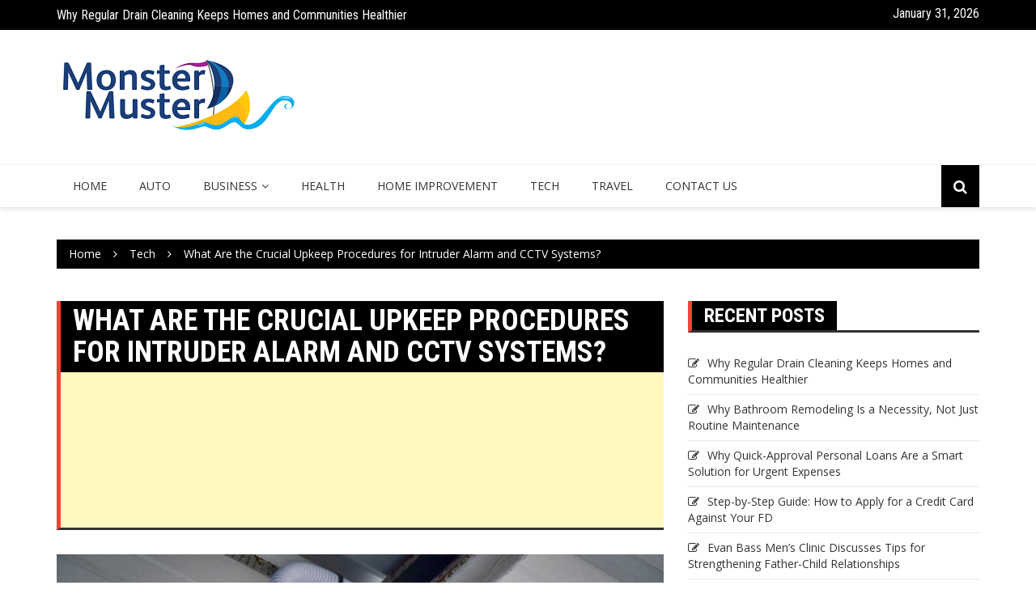

--- FILE ---
content_type: text/html; charset=UTF-8
request_url: https://mustereklerimiz.org/what-are-the-crucial-upkeep-procedures-for-intruder-alarm-and-cctv-systems/
body_size: 21121
content:
		<!doctype html>
		<html lang="en-US">
	 	<head>
		<meta charset="UTF-8">
		<meta name="viewport" content="width=device-width, initial-scale=1">
		<link rel="profile" href="http://gmpg.org/xfn/11">
		<title>What Are the Crucial Upkeep Procedures for Intruder Alarm and CCTV Systems? | Mustereklerimiz.org</title>
    <style>
        #wpadminbar #wp-admin-bar-p404_free_top_button .ab-icon:before {
            content: "\f103";
            color:red;
            top: 2px;
        }
    </style>
    <meta name='robots' content='max-image-preview:large' />
	<style>img:is([sizes="auto" i], [sizes^="auto," i]) { contain-intrinsic-size: 3000px 1500px }</style>
	
<!-- All In One SEO Pack 3.6.2[201,283] -->
<meta name="description"  content="Even though intrusion alarms and CCTV systems offer excellent protection, they can need regular maintenance from trained professionals." />

<script type="application/ld+json" class="aioseop-schema">{"@context":"https://schema.org","@graph":[{"@type":"Organization","@id":"https://mustereklerimiz.org/#organization","url":"https://mustereklerimiz.org/","name":"","sameAs":[],"logo":{"@type":"ImageObject","@id":"https://mustereklerimiz.org/#logo","url":"https://mustereklerimiz.org/wp-content/uploads/2019/10/cropped-Mustereklerimiz-2.png","caption":""},"image":{"@id":"https://mustereklerimiz.org/#logo"}},{"@type":"WebSite","@id":"https://mustereklerimiz.org/#website","url":"https://mustereklerimiz.org/","name":"","publisher":{"@id":"https://mustereklerimiz.org/#organization"},"potentialAction":{"@type":"SearchAction","target":"https://mustereklerimiz.org/?s={search_term_string}","query-input":"required name=search_term_string"}},{"@type":"WebPage","@id":"https://mustereklerimiz.org/what-are-the-crucial-upkeep-procedures-for-intruder-alarm-and-cctv-systems/#webpage","url":"https://mustereklerimiz.org/what-are-the-crucial-upkeep-procedures-for-intruder-alarm-and-cctv-systems/","inLanguage":"en-US","name":"What Are the Crucial Upkeep Procedures for Intruder Alarm and CCTV Systems?","isPartOf":{"@id":"https://mustereklerimiz.org/#website"},"breadcrumb":{"@id":"https://mustereklerimiz.org/what-are-the-crucial-upkeep-procedures-for-intruder-alarm-and-cctv-systems/#breadcrumblist"},"description":"Even though intrusion alarms and CCTV systems offer excellent protection, they can need regular maintenance from trained professionals.","image":{"@type":"ImageObject","@id":"https://mustereklerimiz.org/what-are-the-crucial-upkeep-procedures-for-intruder-alarm-and-cctv-systems/#primaryimage","url":"https://mustereklerimiz.org/wp-content/uploads/2023/12/CCTV-Systems.jpg","width":876,"height":511},"primaryImageOfPage":{"@id":"https://mustereklerimiz.org/what-are-the-crucial-upkeep-procedures-for-intruder-alarm-and-cctv-systems/#primaryimage"},"datePublished":"2023-12-20T07:17:06+00:00","dateModified":"2023-12-20T07:17:06+00:00"},{"@type":"Article","@id":"https://mustereklerimiz.org/what-are-the-crucial-upkeep-procedures-for-intruder-alarm-and-cctv-systems/#article","isPartOf":{"@id":"https://mustereklerimiz.org/what-are-the-crucial-upkeep-procedures-for-intruder-alarm-and-cctv-systems/#webpage"},"author":{"@id":"https://mustereklerimiz.org/author/admin/#author"},"headline":"What Are the Crucial Upkeep Procedures for Intruder Alarm and CCTV Systems?","datePublished":"2023-12-20T07:17:06+00:00","dateModified":"2023-12-20T07:17:06+00:00","commentCount":0,"mainEntityOfPage":{"@id":"https://mustereklerimiz.org/what-are-the-crucial-upkeep-procedures-for-intruder-alarm-and-cctv-systems/#webpage"},"publisher":{"@id":"https://mustereklerimiz.org/#organization"},"articleSection":"Tech","image":{"@type":"ImageObject","@id":"https://mustereklerimiz.org/what-are-the-crucial-upkeep-procedures-for-intruder-alarm-and-cctv-systems/#primaryimage","url":"https://mustereklerimiz.org/wp-content/uploads/2023/12/CCTV-Systems.jpg","width":876,"height":511}},{"@type":"Person","@id":"https://mustereklerimiz.org/author/admin/#author","name":"admin","sameAs":[],"image":{"@type":"ImageObject","@id":"https://mustereklerimiz.org/#personlogo","url":"https://secure.gravatar.com/avatar/f649c3ecc149ea2ee7431b138a230aa4?s=96&d=mm&r=g","width":96,"height":96,"caption":"admin"}},{"@type":"BreadcrumbList","@id":"https://mustereklerimiz.org/what-are-the-crucial-upkeep-procedures-for-intruder-alarm-and-cctv-systems/#breadcrumblist","itemListElement":[{"@type":"ListItem","position":1,"item":{"@type":"WebPage","@id":"https://mustereklerimiz.org/","url":"https://mustereklerimiz.org/","name":"Mustereklerimiz Latest News Portal | Mustereklerimiz.org"}},{"@type":"ListItem","position":2,"item":{"@type":"WebPage","@id":"https://mustereklerimiz.org/what-are-the-crucial-upkeep-procedures-for-intruder-alarm-and-cctv-systems/","url":"https://mustereklerimiz.org/what-are-the-crucial-upkeep-procedures-for-intruder-alarm-and-cctv-systems/","name":"What Are the Crucial Upkeep Procedures for Intruder Alarm and CCTV Systems?"}}]}]}</script>
<link rel="canonical" href="https://mustereklerimiz.org/what-are-the-crucial-upkeep-procedures-for-intruder-alarm-and-cctv-systems/" />
<!-- All In One SEO Pack -->
<link rel='dns-prefetch' href='//fonts.googleapis.com' />
<link rel="alternate" type="application/rss+xml" title=" &raquo; Feed" href="https://mustereklerimiz.org/feed/" />
<link rel="alternate" type="application/rss+xml" title=" &raquo; Comments Feed" href="https://mustereklerimiz.org/comments/feed/" />
<link rel="alternate" type="application/rss+xml" title=" &raquo; What Are the Crucial Upkeep Procedures for Intruder Alarm and CCTV Systems? Comments Feed" href="https://mustereklerimiz.org/what-are-the-crucial-upkeep-procedures-for-intruder-alarm-and-cctv-systems/feed/" />
<script type="text/javascript">
/* <![CDATA[ */
window._wpemojiSettings = {"baseUrl":"https:\/\/s.w.org\/images\/core\/emoji\/15.0.3\/72x72\/","ext":".png","svgUrl":"https:\/\/s.w.org\/images\/core\/emoji\/15.0.3\/svg\/","svgExt":".svg","source":{"concatemoji":"https:\/\/mustereklerimiz.org\/wp-includes\/js\/wp-emoji-release.min.js?ver=6.7.4"}};
/*! This file is auto-generated */
!function(i,n){var o,s,e;function c(e){try{var t={supportTests:e,timestamp:(new Date).valueOf()};sessionStorage.setItem(o,JSON.stringify(t))}catch(e){}}function p(e,t,n){e.clearRect(0,0,e.canvas.width,e.canvas.height),e.fillText(t,0,0);var t=new Uint32Array(e.getImageData(0,0,e.canvas.width,e.canvas.height).data),r=(e.clearRect(0,0,e.canvas.width,e.canvas.height),e.fillText(n,0,0),new Uint32Array(e.getImageData(0,0,e.canvas.width,e.canvas.height).data));return t.every(function(e,t){return e===r[t]})}function u(e,t,n){switch(t){case"flag":return n(e,"\ud83c\udff3\ufe0f\u200d\u26a7\ufe0f","\ud83c\udff3\ufe0f\u200b\u26a7\ufe0f")?!1:!n(e,"\ud83c\uddfa\ud83c\uddf3","\ud83c\uddfa\u200b\ud83c\uddf3")&&!n(e,"\ud83c\udff4\udb40\udc67\udb40\udc62\udb40\udc65\udb40\udc6e\udb40\udc67\udb40\udc7f","\ud83c\udff4\u200b\udb40\udc67\u200b\udb40\udc62\u200b\udb40\udc65\u200b\udb40\udc6e\u200b\udb40\udc67\u200b\udb40\udc7f");case"emoji":return!n(e,"\ud83d\udc26\u200d\u2b1b","\ud83d\udc26\u200b\u2b1b")}return!1}function f(e,t,n){var r="undefined"!=typeof WorkerGlobalScope&&self instanceof WorkerGlobalScope?new OffscreenCanvas(300,150):i.createElement("canvas"),a=r.getContext("2d",{willReadFrequently:!0}),o=(a.textBaseline="top",a.font="600 32px Arial",{});return e.forEach(function(e){o[e]=t(a,e,n)}),o}function t(e){var t=i.createElement("script");t.src=e,t.defer=!0,i.head.appendChild(t)}"undefined"!=typeof Promise&&(o="wpEmojiSettingsSupports",s=["flag","emoji"],n.supports={everything:!0,everythingExceptFlag:!0},e=new Promise(function(e){i.addEventListener("DOMContentLoaded",e,{once:!0})}),new Promise(function(t){var n=function(){try{var e=JSON.parse(sessionStorage.getItem(o));if("object"==typeof e&&"number"==typeof e.timestamp&&(new Date).valueOf()<e.timestamp+604800&&"object"==typeof e.supportTests)return e.supportTests}catch(e){}return null}();if(!n){if("undefined"!=typeof Worker&&"undefined"!=typeof OffscreenCanvas&&"undefined"!=typeof URL&&URL.createObjectURL&&"undefined"!=typeof Blob)try{var e="postMessage("+f.toString()+"("+[JSON.stringify(s),u.toString(),p.toString()].join(",")+"));",r=new Blob([e],{type:"text/javascript"}),a=new Worker(URL.createObjectURL(r),{name:"wpTestEmojiSupports"});return void(a.onmessage=function(e){c(n=e.data),a.terminate(),t(n)})}catch(e){}c(n=f(s,u,p))}t(n)}).then(function(e){for(var t in e)n.supports[t]=e[t],n.supports.everything=n.supports.everything&&n.supports[t],"flag"!==t&&(n.supports.everythingExceptFlag=n.supports.everythingExceptFlag&&n.supports[t]);n.supports.everythingExceptFlag=n.supports.everythingExceptFlag&&!n.supports.flag,n.DOMReady=!1,n.readyCallback=function(){n.DOMReady=!0}}).then(function(){return e}).then(function(){var e;n.supports.everything||(n.readyCallback(),(e=n.source||{}).concatemoji?t(e.concatemoji):e.wpemoji&&e.twemoji&&(t(e.twemoji),t(e.wpemoji)))}))}((window,document),window._wpemojiSettings);
/* ]]> */
</script>
		<style type="text/css">
			.epvc-eye {
				margin-right: 3px;
				width: 13px;
				display: inline-block;
				height: 13px;
				border: solid 1px #000;
				border-radius:  75% 15%;
				position: relative;
				transform: rotate(45deg);
			}
			.epvc-eye:before {
				content: '';
				display: block;
				position: absolute;
				width: 5px;
				height: 5px;
				border: solid 1px #000;
				border-radius: 50%;
				left: 3px;
				top: 3px;
			}
		</style>
	<style id='wp-emoji-styles-inline-css' type='text/css'>

	img.wp-smiley, img.emoji {
		display: inline !important;
		border: none !important;
		box-shadow: none !important;
		height: 1em !important;
		width: 1em !important;
		margin: 0 0.07em !important;
		vertical-align: -0.1em !important;
		background: none !important;
		padding: 0 !important;
	}
</style>
<link rel='stylesheet' id='wp-block-library-css' href='https://mustereklerimiz.org/wp-includes/css/dist/block-library/style.min.css?ver=6.7.4' type='text/css' media='all' />
<style id='classic-theme-styles-inline-css' type='text/css'>
/*! This file is auto-generated */
.wp-block-button__link{color:#fff;background-color:#32373c;border-radius:9999px;box-shadow:none;text-decoration:none;padding:calc(.667em + 2px) calc(1.333em + 2px);font-size:1.125em}.wp-block-file__button{background:#32373c;color:#fff;text-decoration:none}
</style>
<style id='global-styles-inline-css' type='text/css'>
:root{--wp--preset--aspect-ratio--square: 1;--wp--preset--aspect-ratio--4-3: 4/3;--wp--preset--aspect-ratio--3-4: 3/4;--wp--preset--aspect-ratio--3-2: 3/2;--wp--preset--aspect-ratio--2-3: 2/3;--wp--preset--aspect-ratio--16-9: 16/9;--wp--preset--aspect-ratio--9-16: 9/16;--wp--preset--color--black: #000000;--wp--preset--color--cyan-bluish-gray: #abb8c3;--wp--preset--color--white: #ffffff;--wp--preset--color--pale-pink: #f78da7;--wp--preset--color--vivid-red: #cf2e2e;--wp--preset--color--luminous-vivid-orange: #ff6900;--wp--preset--color--luminous-vivid-amber: #fcb900;--wp--preset--color--light-green-cyan: #7bdcb5;--wp--preset--color--vivid-green-cyan: #00d084;--wp--preset--color--pale-cyan-blue: #8ed1fc;--wp--preset--color--vivid-cyan-blue: #0693e3;--wp--preset--color--vivid-purple: #9b51e0;--wp--preset--gradient--vivid-cyan-blue-to-vivid-purple: linear-gradient(135deg,rgba(6,147,227,1) 0%,rgb(155,81,224) 100%);--wp--preset--gradient--light-green-cyan-to-vivid-green-cyan: linear-gradient(135deg,rgb(122,220,180) 0%,rgb(0,208,130) 100%);--wp--preset--gradient--luminous-vivid-amber-to-luminous-vivid-orange: linear-gradient(135deg,rgba(252,185,0,1) 0%,rgba(255,105,0,1) 100%);--wp--preset--gradient--luminous-vivid-orange-to-vivid-red: linear-gradient(135deg,rgba(255,105,0,1) 0%,rgb(207,46,46) 100%);--wp--preset--gradient--very-light-gray-to-cyan-bluish-gray: linear-gradient(135deg,rgb(238,238,238) 0%,rgb(169,184,195) 100%);--wp--preset--gradient--cool-to-warm-spectrum: linear-gradient(135deg,rgb(74,234,220) 0%,rgb(151,120,209) 20%,rgb(207,42,186) 40%,rgb(238,44,130) 60%,rgb(251,105,98) 80%,rgb(254,248,76) 100%);--wp--preset--gradient--blush-light-purple: linear-gradient(135deg,rgb(255,206,236) 0%,rgb(152,150,240) 100%);--wp--preset--gradient--blush-bordeaux: linear-gradient(135deg,rgb(254,205,165) 0%,rgb(254,45,45) 50%,rgb(107,0,62) 100%);--wp--preset--gradient--luminous-dusk: linear-gradient(135deg,rgb(255,203,112) 0%,rgb(199,81,192) 50%,rgb(65,88,208) 100%);--wp--preset--gradient--pale-ocean: linear-gradient(135deg,rgb(255,245,203) 0%,rgb(182,227,212) 50%,rgb(51,167,181) 100%);--wp--preset--gradient--electric-grass: linear-gradient(135deg,rgb(202,248,128) 0%,rgb(113,206,126) 100%);--wp--preset--gradient--midnight: linear-gradient(135deg,rgb(2,3,129) 0%,rgb(40,116,252) 100%);--wp--preset--font-size--small: 13px;--wp--preset--font-size--medium: 20px;--wp--preset--font-size--large: 36px;--wp--preset--font-size--x-large: 42px;--wp--preset--spacing--20: 0.44rem;--wp--preset--spacing--30: 0.67rem;--wp--preset--spacing--40: 1rem;--wp--preset--spacing--50: 1.5rem;--wp--preset--spacing--60: 2.25rem;--wp--preset--spacing--70: 3.38rem;--wp--preset--spacing--80: 5.06rem;--wp--preset--shadow--natural: 6px 6px 9px rgba(0, 0, 0, 0.2);--wp--preset--shadow--deep: 12px 12px 50px rgba(0, 0, 0, 0.4);--wp--preset--shadow--sharp: 6px 6px 0px rgba(0, 0, 0, 0.2);--wp--preset--shadow--outlined: 6px 6px 0px -3px rgba(255, 255, 255, 1), 6px 6px rgba(0, 0, 0, 1);--wp--preset--shadow--crisp: 6px 6px 0px rgba(0, 0, 0, 1);}:where(.is-layout-flex){gap: 0.5em;}:where(.is-layout-grid){gap: 0.5em;}body .is-layout-flex{display: flex;}.is-layout-flex{flex-wrap: wrap;align-items: center;}.is-layout-flex > :is(*, div){margin: 0;}body .is-layout-grid{display: grid;}.is-layout-grid > :is(*, div){margin: 0;}:where(.wp-block-columns.is-layout-flex){gap: 2em;}:where(.wp-block-columns.is-layout-grid){gap: 2em;}:where(.wp-block-post-template.is-layout-flex){gap: 1.25em;}:where(.wp-block-post-template.is-layout-grid){gap: 1.25em;}.has-black-color{color: var(--wp--preset--color--black) !important;}.has-cyan-bluish-gray-color{color: var(--wp--preset--color--cyan-bluish-gray) !important;}.has-white-color{color: var(--wp--preset--color--white) !important;}.has-pale-pink-color{color: var(--wp--preset--color--pale-pink) !important;}.has-vivid-red-color{color: var(--wp--preset--color--vivid-red) !important;}.has-luminous-vivid-orange-color{color: var(--wp--preset--color--luminous-vivid-orange) !important;}.has-luminous-vivid-amber-color{color: var(--wp--preset--color--luminous-vivid-amber) !important;}.has-light-green-cyan-color{color: var(--wp--preset--color--light-green-cyan) !important;}.has-vivid-green-cyan-color{color: var(--wp--preset--color--vivid-green-cyan) !important;}.has-pale-cyan-blue-color{color: var(--wp--preset--color--pale-cyan-blue) !important;}.has-vivid-cyan-blue-color{color: var(--wp--preset--color--vivid-cyan-blue) !important;}.has-vivid-purple-color{color: var(--wp--preset--color--vivid-purple) !important;}.has-black-background-color{background-color: var(--wp--preset--color--black) !important;}.has-cyan-bluish-gray-background-color{background-color: var(--wp--preset--color--cyan-bluish-gray) !important;}.has-white-background-color{background-color: var(--wp--preset--color--white) !important;}.has-pale-pink-background-color{background-color: var(--wp--preset--color--pale-pink) !important;}.has-vivid-red-background-color{background-color: var(--wp--preset--color--vivid-red) !important;}.has-luminous-vivid-orange-background-color{background-color: var(--wp--preset--color--luminous-vivid-orange) !important;}.has-luminous-vivid-amber-background-color{background-color: var(--wp--preset--color--luminous-vivid-amber) !important;}.has-light-green-cyan-background-color{background-color: var(--wp--preset--color--light-green-cyan) !important;}.has-vivid-green-cyan-background-color{background-color: var(--wp--preset--color--vivid-green-cyan) !important;}.has-pale-cyan-blue-background-color{background-color: var(--wp--preset--color--pale-cyan-blue) !important;}.has-vivid-cyan-blue-background-color{background-color: var(--wp--preset--color--vivid-cyan-blue) !important;}.has-vivid-purple-background-color{background-color: var(--wp--preset--color--vivid-purple) !important;}.has-black-border-color{border-color: var(--wp--preset--color--black) !important;}.has-cyan-bluish-gray-border-color{border-color: var(--wp--preset--color--cyan-bluish-gray) !important;}.has-white-border-color{border-color: var(--wp--preset--color--white) !important;}.has-pale-pink-border-color{border-color: var(--wp--preset--color--pale-pink) !important;}.has-vivid-red-border-color{border-color: var(--wp--preset--color--vivid-red) !important;}.has-luminous-vivid-orange-border-color{border-color: var(--wp--preset--color--luminous-vivid-orange) !important;}.has-luminous-vivid-amber-border-color{border-color: var(--wp--preset--color--luminous-vivid-amber) !important;}.has-light-green-cyan-border-color{border-color: var(--wp--preset--color--light-green-cyan) !important;}.has-vivid-green-cyan-border-color{border-color: var(--wp--preset--color--vivid-green-cyan) !important;}.has-pale-cyan-blue-border-color{border-color: var(--wp--preset--color--pale-cyan-blue) !important;}.has-vivid-cyan-blue-border-color{border-color: var(--wp--preset--color--vivid-cyan-blue) !important;}.has-vivid-purple-border-color{border-color: var(--wp--preset--color--vivid-purple) !important;}.has-vivid-cyan-blue-to-vivid-purple-gradient-background{background: var(--wp--preset--gradient--vivid-cyan-blue-to-vivid-purple) !important;}.has-light-green-cyan-to-vivid-green-cyan-gradient-background{background: var(--wp--preset--gradient--light-green-cyan-to-vivid-green-cyan) !important;}.has-luminous-vivid-amber-to-luminous-vivid-orange-gradient-background{background: var(--wp--preset--gradient--luminous-vivid-amber-to-luminous-vivid-orange) !important;}.has-luminous-vivid-orange-to-vivid-red-gradient-background{background: var(--wp--preset--gradient--luminous-vivid-orange-to-vivid-red) !important;}.has-very-light-gray-to-cyan-bluish-gray-gradient-background{background: var(--wp--preset--gradient--very-light-gray-to-cyan-bluish-gray) !important;}.has-cool-to-warm-spectrum-gradient-background{background: var(--wp--preset--gradient--cool-to-warm-spectrum) !important;}.has-blush-light-purple-gradient-background{background: var(--wp--preset--gradient--blush-light-purple) !important;}.has-blush-bordeaux-gradient-background{background: var(--wp--preset--gradient--blush-bordeaux) !important;}.has-luminous-dusk-gradient-background{background: var(--wp--preset--gradient--luminous-dusk) !important;}.has-pale-ocean-gradient-background{background: var(--wp--preset--gradient--pale-ocean) !important;}.has-electric-grass-gradient-background{background: var(--wp--preset--gradient--electric-grass) !important;}.has-midnight-gradient-background{background: var(--wp--preset--gradient--midnight) !important;}.has-small-font-size{font-size: var(--wp--preset--font-size--small) !important;}.has-medium-font-size{font-size: var(--wp--preset--font-size--medium) !important;}.has-large-font-size{font-size: var(--wp--preset--font-size--large) !important;}.has-x-large-font-size{font-size: var(--wp--preset--font-size--x-large) !important;}
:where(.wp-block-post-template.is-layout-flex){gap: 1.25em;}:where(.wp-block-post-template.is-layout-grid){gap: 1.25em;}
:where(.wp-block-columns.is-layout-flex){gap: 2em;}:where(.wp-block-columns.is-layout-grid){gap: 2em;}
:root :where(.wp-block-pullquote){font-size: 1.5em;line-height: 1.6;}
</style>
<link rel='stylesheet' id='royale-news-style-css' href='https://mustereklerimiz.org/wp-content/themes/royale-news/style.css?ver=6.7.4' type='text/css' media='all' />
<link rel='stylesheet' id='royale-news-font-css' href='https://fonts.googleapis.com/css?family=Roboto%20Condensed:300,300i,400,400i,700,700i|Open%20Sans:400,600,700&#038;subset=latin,latin-ext' type='text/css' media='all' />
<link rel='stylesheet' id='royale-news-skin-css' href='https://mustereklerimiz.org/wp-content/themes/royale-news/assets/dist/css/main.css?ver=6.7.4' type='text/css' media='all' />
<script type="text/javascript" src="https://mustereklerimiz.org/wp-includes/js/jquery/jquery.min.js?ver=3.7.1" id="jquery-core-js"></script>
<script type="text/javascript" src="https://mustereklerimiz.org/wp-includes/js/jquery/jquery-migrate.min.js?ver=3.4.1" id="jquery-migrate-js"></script>
<link rel="https://api.w.org/" href="https://mustereklerimiz.org/wp-json/" /><link rel="alternate" title="JSON" type="application/json" href="https://mustereklerimiz.org/wp-json/wp/v2/posts/1229" /><link rel="EditURI" type="application/rsd+xml" title="RSD" href="https://mustereklerimiz.org/xmlrpc.php?rsd" />
<meta name="generator" content="WordPress 6.7.4" />
<link rel='shortlink' href='https://mustereklerimiz.org/?p=1229' />
<link rel="alternate" title="oEmbed (JSON)" type="application/json+oembed" href="https://mustereklerimiz.org/wp-json/oembed/1.0/embed?url=https%3A%2F%2Fmustereklerimiz.org%2Fwhat-are-the-crucial-upkeep-procedures-for-intruder-alarm-and-cctv-systems%2F" />
<link rel="alternate" title="oEmbed (XML)" type="text/xml+oembed" href="https://mustereklerimiz.org/wp-json/oembed/1.0/embed?url=https%3A%2F%2Fmustereklerimiz.org%2Fwhat-are-the-crucial-upkeep-procedures-for-intruder-alarm-and-cctv-systems%2F&#038;format=xml" />
<!-- MagenetMonetization V: 1.0.29.2--><!-- MagenetMonetization 1 --><!-- MagenetMonetization 1.1 --><link rel="pingback" href="https://mustereklerimiz.org/xmlrpc.php">               
	    <style>
	        .site-title, 
	        .site-title a {
	            font-size: 45px;
	        }
	    </style>
		<link rel="icon" href="https://mustereklerimiz.org/wp-content/uploads/2019/10/cropped-Mustereklerimiz-1-32x32.png" sizes="32x32" />
<link rel="icon" href="https://mustereklerimiz.org/wp-content/uploads/2019/10/cropped-Mustereklerimiz-1-192x192.png" sizes="192x192" />
<link rel="apple-touch-icon" href="https://mustereklerimiz.org/wp-content/uploads/2019/10/cropped-Mustereklerimiz-1-180x180.png" />
<meta name="msapplication-TileImage" content="https://mustereklerimiz.org/wp-content/uploads/2019/10/cropped-Mustereklerimiz-1-270x270.png" />
		<script data-ad-client="ca-pub-8288407026647732" async src="https://pagead2.googlesyndication.com/pagead/js/adsbygoogle.js"></script>
		<meta name="robots" content="noodp"/>
<meta name="googlebot" content="index, follow"/>
		<meta name="adxom-verification" content="1gnitsoptseugdiap321278e026321c74590c123620e8">

	</head>
 	 		<body class="post-template-default single single-post postid-1229 single-format-standard wp-custom-logo">
 			 			<a class="skip-link screen-reader-text" href="#content">Skip to content</a>
 						<header class="header">
			<div class="top-header">
			<div class="container">
				<div class="row clearfix">
	 	<div class="col-md-8">
 						<div class="row clearfix ticker-news-section">
										<div class="col-xs-9 col-sm-9">
						<div class="ticker-detail-container">
							<div class="owl-carousel ticker-news-carousel">
																		<div class="item">
											<h5 class="ticker-news">
												<a href="https://mustereklerimiz.org/why-regular-drain-cleaning-keeps-homes-and-communities-healthier/">
													Why Regular Drain Cleaning Keeps Homes and Communities Healthier												</a>
											</h5><!-- .ticker-news -->
										</div><!-- .item -->
																		<div class="item">
											<h5 class="ticker-news">
												<a href="https://mustereklerimiz.org/why-bathroom-remodeling-is-a-necessity-not-just-routine-maintenance/">
													Why Bathroom Remodeling Is a Necessity, Not Just Routine Maintenance												</a>
											</h5><!-- .ticker-news -->
										</div><!-- .item -->
																		<div class="item">
											<h5 class="ticker-news">
												<a href="https://mustereklerimiz.org/why-quick-approval-personal-loans-are-a-smart-solution-for-urgent-expenses/">
													Why Quick-Approval Personal Loans Are a Smart Solution for Urgent Expenses												</a>
											</h5><!-- .ticker-news -->
										</div><!-- .item -->
																		<div class="item">
											<h5 class="ticker-news">
												<a href="https://mustereklerimiz.org/step-by-step-guide-how-to-apply-for-a-credit-card-against-your-fd/">
													Step-by-Step Guide: How to Apply for a Credit Card Against Your FD												</a>
											</h5><!-- .ticker-news -->
										</div><!-- .item -->
																		<div class="item">
											<h5 class="ticker-news">
												<a href="https://mustereklerimiz.org/evan-bass-mens-clinic-discusses-tips-for-strengthening-father-child-relationships/">
													Evan Bass Men&#8217;s Clinic Discusses Tips for Strengthening Father-Child Relationships												</a>
											</h5><!-- .ticker-news -->
										</div><!-- .item -->
															</div><!-- .owl-carousel.ticker-news-carousel -->
						</div><!-- .ticker-detail-container -->
					</div><!-- .col-xs-9.col-sm-9 -->
				</div><!-- .row.clearfix.ticker-news-section -->
			</div><!-- .col-md-8 -->
 	 		<div class="col-md-4 hidden-sm hidden-xs">
			<div class="clearfix">
 			 	<div class="current-date-container">
				<h5 class="current-date">
					January 31, 2026				</h5><!-- .current-date -->
			</div><!-- .current-date-container -->
 	 		<div class="social-menu-container">
	 			 	</div><!-- .social-menu-container -->
	 			</div><!-- .clearfix -->
 		</div><!-- .col-md-4.hidden-sm.hidden-xs -->
 					</div><!-- .row.clearfix -->
			</div><!-- .container -->
		</div><!-- .top-header -->
			<div class="middle-header">
			<div class="container">
				<div class="row clearfix">
	 		<div class="col-md-4">
 		 			<div class="site-info ">
 			<a href="https://mustereklerimiz.org/" class="custom-logo-link" rel="home"><img width="300" height="106" src="https://mustereklerimiz.org/wp-content/uploads/2019/10/cropped-Mustereklerimiz-2.png" class="custom-logo" alt="" decoding="async" /></a> 			</div>
 				</div><!-- .col-md-4 -->
 	 			<div class="col-md-8 hidden-xs hidden-sm">
				<div class="header-ad">
									</div><!-- .header-ad -->
			</div><!-- .col-md-7.hidden-xs.hidden-sm -->
 							</div><!-- .row.clearfix -->
			</div><!-- .container -->
		</div><!-- .middle-header -->
			<div class="bottom-header">
			<div class="container">
				<div class="row clearfix">
	 		<div class="col-md-10">
			<div class="menu-container clearfix">
				<nav id="site-navigation" class="main-navigation" role="navigation">
                    <div class="primary-menu-container"><ul id="primary-menu" class="primary-menu"><li id="menu-item-66" class="menu-item menu-item-type-custom menu-item-object-custom menu-item-home menu-item-66"><a href="https://mustereklerimiz.org/">Home</a></li>
<li id="menu-item-67" class="menu-item menu-item-type-taxonomy menu-item-object-category menu-item-67"><a href="https://mustereklerimiz.org/category/auto/">Auto</a></li>
<li id="menu-item-68" class="menu-item menu-item-type-taxonomy menu-item-object-category menu-item-has-children menu-item-68"><a href="https://mustereklerimiz.org/category/business/">Business</a>
<ul class="sub-menu">
	<li id="menu-item-70" class="menu-item menu-item-type-taxonomy menu-item-object-category menu-item-70"><a href="https://mustereklerimiz.org/category/finance/">Finance</a></li>
</ul>
</li>
<li id="menu-item-71" class="menu-item menu-item-type-taxonomy menu-item-object-category menu-item-71"><a href="https://mustereklerimiz.org/category/health/">Health</a></li>
<li id="menu-item-72" class="menu-item menu-item-type-taxonomy menu-item-object-category menu-item-72"><a href="https://mustereklerimiz.org/category/home-improvement/">Home improvement</a></li>
<li id="menu-item-74" class="menu-item menu-item-type-taxonomy menu-item-object-category current-post-ancestor current-menu-parent current-post-parent menu-item-74"><a href="https://mustereklerimiz.org/category/tech/">Tech</a></li>
<li id="menu-item-75" class="menu-item menu-item-type-taxonomy menu-item-object-category menu-item-75"><a href="https://mustereklerimiz.org/category/travel/">Travel</a></li>
<li id="menu-item-1091" class="menu-item menu-item-type-post_type menu-item-object-page menu-item-1091"><a href="https://mustereklerimiz.org/contact-us/">Contact Us</a></li>
</ul></div>                </nav><!-- #site-navigation -->
            </div><!-- .menu-container.clearfix -->
		</div><!-- .col-md-10 -->
 	 			<div class="col-md-2 hidden-xs hidden-sm">
				<div class="search-container pull-right">
					<div class="search-icon">
						<i class="fa fa-search"></i><!-- .fa.fa-search -->
					</div><!-- .search-icon -->
				</div><!-- .search-container.pull-right -->
			</div><!-- .col-md-2.hidden-xs.hidden-sm -->
			<div class="col-md-12 search-form-main-container">
				<div class="search-form-container">
					<form role="search" method="get" id="search-form" class="search-form" action="https://mustereklerimiz.org/" >
			    	<div class="input-group stylish-input-group">
			    		<label class="screen-reader-text" for="s">Search for:</label>
			    		<input type="text" value="" name="s" id="s" class="form-control" />
			    		<span class="input-group-addon">
			    			<button type="submit" id="searchsubmit" value="Search">
			    				<i class="fa fa-search"></i>
			    			</button>
			    		</span>
			    	</div>
			    </form>				</div><!-- .search-form-container -->				
			</div><!-- .col-md-12 -->
 					</div><!-- .row.clearfix -->
			</div><!-- .container -->
		</div><!-- .bottom-header -->
			</header><!-- .header -->
			<div id="content" class="site-content">
			 			<div class="container">
			        <div class="row clearfix">
			            <div class="col-md-12">
			                <div class="breadcrumb clearfix">
			                	<nav role="navigation" aria-label="Breadcrumbs" class="royale-news-breadcrumb breadcrumbs" itemprop="breadcrumb"><ul class="trail-items" itemscope itemtype="http://schema.org/BreadcrumbList"><meta name="numberOfItems" content="3" /><meta name="itemListOrder" content="Ascending" /><li itemprop="itemListElement" itemscope itemtype="http://schema.org/ListItem" class="trail-item trail-begin"><a href="https://mustereklerimiz.org" rel="home"><span itemprop="name">Home</span></a><meta itemprop="position" content="1" /></li><li itemprop="itemListElement" itemscope itemtype="http://schema.org/ListItem" class="trail-item"><a href="https://mustereklerimiz.org/category/tech/"><span itemprop="name">Tech</span></a><meta itemprop="position" content="2" /></li><li itemprop="itemListElement" itemscope itemtype="http://schema.org/ListItem" class="trail-item trail-end"><span itemprop="name">What Are the Crucial Upkeep Procedures for Intruder Alarm and CCTV Systems?</span><meta itemprop="position" content="3" /></li></ul></nav>			                </div><!-- .breadcrumb.clearfix -->
			            </div><!-- .col-md-12 -->
			        </div><!-- .row.clearfix -->
			    </div><!-- .container -->
 			<div id="primary" class="content-area inner-page-container">
		<main id="main" class="site-main">
			<div class="container">
				<div class="row">
										<div class="col-md-8 sticky-section">
						<div class="row">
							<div class="col-md-12">
	<article id="post-1229" class="post-1229 post type-post status-publish format-standard has-post-thumbnail hentry category-tech">
		<div class="news-section-info clearfix">
			<h1 class="section-title">What Are the Crucial Upkeep Procedures for Intruder Alarm and CCTV Systems?</h1><!-- .section-title -->
<script async src="//pagead2.googlesyndication.com/pagead/js/adsbygoogle.js"></script>
<ins class="adsbygoogle"
     style="display:block; text-align:center;"
     data-ad-layout="in-article"
     data-ad-format="fluid"
     data-ad-client="ca-pub-8288407026647732"
     data-ad-slot="7132473077"></ins>
<script>
     (adsbygoogle = window.adsbygoogle || []).push({});
</script>
		</div><!-- .news-section-info -->

		<div class="single-news-content">
							<div class="news-image">
					<img width="876" height="511" src="https://mustereklerimiz.org/wp-content/uploads/2023/12/CCTV-Systems.jpg" class="img-responsive wp-post-image" alt="What Are the Crucial Upkeep Procedures for Intruder Alarm and CCTV Systems?" decoding="async" fetchpriority="high" srcset="https://mustereklerimiz.org/wp-content/uploads/2023/12/CCTV-Systems.jpg 876w, https://mustereklerimiz.org/wp-content/uploads/2023/12/CCTV-Systems-300x175.jpg 300w, https://mustereklerimiz.org/wp-content/uploads/2023/12/CCTV-Systems-768x448.jpg 768w" sizes="(max-width: 876px) 100vw, 876px" />				</div><!-- .news-image -->
			<script async src="//pagead2.googlesyndication.com/pagead/js/adsbygoogle.js"></script>
<ins class="adsbygoogle"
     style="display:block; text-align:center;"
     data-ad-layout="in-article"
     data-ad-format="fluid"
     data-ad-client="ca-pub-8288407026647732"
     data-ad-slot="7132473077"></ins>
<script>
     (adsbygoogle = window.adsbygoogle || []).push({});
</script>
							<div class="news-detail clearfix">
				<div class="entry-meta">  
					&nbsp;<span class="posted-date"><a href="https://mustereklerimiz.org/what-are-the-crucial-upkeep-procedures-for-intruder-alarm-and-cctv-systems/" rel="bookmark"><time class="entry-date published updated" datetime="2023-12-20T07:17:06+00:00">December 20, 2023</time></a></span>					&nbsp;<span class="author vcard"><a class="url fn n" href="https://mustereklerimiz.org/author/admin/">admin</a></span>										<span class="cat-links"><a href="https://mustereklerimiz.org/category/tech/" rel="category tag">Tech</a></span>
									
				</div><!-- .entry-meta -->
				<div class="news-content editor-content-entry">
					<!-- WordPress Ads Manager plugin by Crunchify.com - Top post Ad START --><div style="text-align:center;"><p><script async src="https://pagead2.googlesyndication.com/pagead/js/adsbygoogle.js?client=ca-pub-8288407026647732"
     crossorigin="anonymous"></script>
<!-- center ads -->
<ins class="adsbygoogle"
     style="display:inline-block;width:700px;height:300px"
     data-ad-client="ca-pub-8288407026647732"
     data-ad-slot="1716425805"></ins>
<script>
     (adsbygoogle = window.adsbygoogle || []).push({});
</script></p></div><!-- WordPress Ads Manager plugin by Crunchify.com - Top post Ad END --><div class='epvc-post-count'><span class='epvc-eye'></span>  <span class="epvc-count"> 848</span><span class='epvc-label'> Views</span></div><p style="text-align: justify;">Security and safety are vitally dependent on CCTV and intrusion alarm systems. To operate well, though, they need routine maintenance, just like any other electronic equipment. Maintenance neglect may jeopardise these security systems&#8217; efficacy. The necessary upkeep procedures for CCTV and intrusion alarm systems are covered in this article.</p>
<h2 style="text-align: justify;"><strong>Examining the Performance of the Camera</strong></h2>
<p style="text-align: justify;">Evaluating CCTV camera performance is one of the most crucial maintenance duties. The central element of every CCTV system is the camera. Frequent inspections assist in detecting any problems with cameras, such as low image quality, flickering, or broken cameras.</p><!-- WordPress Ads Manager plugin by Crunchify.com - Middle post Ad START --><div style="text-align:center;"><p><script async src="https://pagead2.googlesyndication.com/pagead/js/adsbygoogle.js?client=ca-pub-8288407026647732"
     crossorigin="anonymous"></script>
<!-- center ads -->
<ins class="adsbygoogle"
     style="display:inline-block;width:700px;height:300px"
     data-ad-client="ca-pub-8288407026647732"
     data-ad-slot="1716425805"></ins>
<script>
     (adsbygoogle = window.adsbygoogle || []).push({});
</script></p></div><!-- WordPress Ads Manager plugin by Crunchify.com - Middle post Ad END -->
<p style="text-align: justify;">Every camera should be physically inspected by a CCTV installation to make sure it is placed firmly and that the lens is free of debris, dust, and other impurities. If the camera is of the PTZ (pan-tilt-zoom) variety, they should also test the zoom, tilt, and pan functions. The <a href="https://ironlogic-systems.com/service/cctv-systems/"><strong>CCTV maintainance</strong></a> should also examine the image quality, brightness, and clarity of the camera. Any problems found need to be fixed right away.</p>
<h2 style="text-align: justify;"><strong>Examining Storage and Recording Devices </strong></h2>
<p style="text-align: justify;">Storage devices and video recorders are additional essential components that need to be maintained. The CCTV technician needs to make sure the recorder is turned on and operating as it should. To make sure that films are being recorded as planned, without any hiccups, skips, or lost footage, they must examine the recorded footage from each camera.</p>
<p style="text-align: justify;">It&#8217;s also necessary to check the state and capacity of storage devices like SD cards and hard disks. Timely replacement of outdated or full-storage media is necessary to prevent the erasure of important video evidence. Optimising the performance of storage devices can also be achieved through periodic reformatting.</p>
<h2 style="text-align: justify;"><strong>Examining Connectivity and the Network</strong></h2>
<p style="text-align: justify;">It is equally necessary to evaluate the network infrastructure and connectivity for IP-based CCTV systems. It is necessary to check the network switches, cables, and wireless access points for any physical damage, loose connections, or disruptions. To confirm network capacity, speeds, and device connectivity, the network specialist should perform the necessary tests.</p>
<p style="text-align: justify;">Video recording and remote access can be interfered with by a network outage or sporadic connectivity problems. To keep the IP CCTV system reliable, these issues must be resolved. Network devices may also require periodic cleaning, particularly in dusty settings.</p>
<h2 style="text-align: justify;"><strong>Testing detectors and sensors for intruder alarms</strong></h2>
<p style="text-align: justify;">A variety of sensors and detectors are used by intruder alarm systems to detect risks to security or unlawful access. To make sure these devices are operating as intended, routine functional testing and maintenance are required.</p>
<p style="text-align: justify;">To confirm that each detector activates the control panel, the intruder alarm technician should turn each one on separately. They must check that the batteries in battery-operated devices, such as PIR (passive infrared) motion sensors and door/window contacts, are in excellent working order. It is necessary to take care of any physical or environmental barriers that can affect the ability to detect.</p>
<p style="text-align: justify;">Testing is also necessary to ensure that the intruder alarm system&#8217;s control panels, communicators, and sounders operate as intended in the event of an alarm. Any damaged parts need to be changed right away.</p>
<h2 style="text-align: justify;"><strong>Firmware and System Software Updates</strong></h2>
<p style="text-align: justify;">Updating the firmware and system software is another crucial upkeep task for intrusion alarm and CCTV systems. Patches, updates, and new versions are frequently released by system developers and manufacturers to address issues, add functionality, or enhance security.</p>
<p style="text-align: justify;">Older firmware or software may leave the machine vulnerable. It might also make new device compatibility more difficult. The intruder alarm technician or CCTV installation needs to install any available upgrades. For future reference, they should also preserve the installed firmware and software version documents.</p>
<h2 style="text-align: justify;"><strong>Carrying preventive maintenance</strong></h2>
<p style="text-align: justify;">Long-term preventative maintenance lowers the likelihood of breakdowns and unforeseen expenses, even while troubleshooting and reactive repairs are still required. Even in the absence of any difficulties being reported, the CCTV maintainer/intruder alarm technician should do routine cleaning and inspections.</p>
<p style="text-align: justify;">Maintaining image quality is aided by cleaning the housings, lenses, and enclosures of CCTV cameras. Inspection finds minor problems before they become more serious. Sustaining protection requires routine assessment of the alarm system&#8217;s batteries and available runtime. To identify usage or configuration changes, system logs need to be examined. An important factor in extending the life of security equipment is preventive maintenance.</p>
<h2 style="text-align: justify;"><strong>Making Reports on Maintenance</strong></h2>
<p style="text-align: justify;">The technician must produce an in-depth report following maintenance inspections and repairs. All completed activities, equipment inspections, defects found, fixed, software/firmware upgrades installed, and test results should be in the report.</p>
<p style="text-align: justify;">Devices that are defective or non-working must be explicitly identified, along with suggestions for replacement or repair. The client accessed the system&#8217;s health status and can trust the technician&#8217;s work. The report also generates a record for audits, warranty claims, and future reference.</p>
<h2 style="text-align: justify;"><strong>Planning Maintenance</strong></h2>
<p style="text-align: justify;">Instead of being done on an as-needed basis, maintenance should be planned for at regular periods. A planned maintenance schedule should be developed in collaboration with the customer by the <strong>CCTV installer</strong>/intruder alarm professional.</p>
<p style="text-align: justify;">It is advised to do quarterly or bi-annual maintenance checks on the majority of systems. However, depending on variables like system size, environment, consumption, etc., the timetable could need to be adjusted. More frequent maintenance may be necessary in harsher conditions with severe temperatures, dust, or wetness.</p>
<p style="text-align: justify;">Regular testing of intruder alarm detectors is also necessary for high-traffic areas with numerous entry-exit points. The scope of work and deadlines for the maintenance schedule should be specified in detail in the documentation. It aids in planning expenses and resources ahead of time.</p>
<h2 style="text-align: justify;"><strong>Audits of Access and User Training</strong></h2>
<p style="text-align: justify;">Refresher courses on user training are required as part of maintenance. Updates and configuration modifications to the CCTV control room or <a href="https://ironlogic-systems.com/service/alarm-systems/"><strong>intruder alarm system</strong></a> must be taught to authorised staff.</p>
<p style="text-align: justify;">Their comprehension of the system&#8217;s functions and appropriate operation guarantees that it is utilised to its fullest potential. To eliminate or change any unnecessary access levels, an audit of each user&#8217;s access privileges is also necessary. It upholds confidentiality and security by company guidelines.</p>
<h2 style="text-align: justify;"><strong>Conclusion</strong></h2>
<p style="text-align: justify;">Even though intrusion alarms and CCTV systems offer excellent protection, they can need regular maintenance from trained professionals. The crucial maintenance procedures covered here assist in guaranteeing peak performance, prolonging the equipment&#8217;s life, and protecting people and property. When maintained by manufacturer specifications, these systems have the potential to provide dependable protection for an extended period.</p>
<!-- WordPress Ads Manager plugin by Crunchify.com - After post Ad START --><div style="text-align:center;"><p><script async src="https://pagead2.googlesyndication.com/pagead/js/adsbygoogle.js?client=ca-pub-8288407026647732"
     crossorigin="anonymous"></script>
<!-- center ads -->
<ins class="adsbygoogle"
     style="display:inline-block;width:700px;height:300px"
     data-ad-client="ca-pub-8288407026647732"
     data-ad-slot="1716425805"></ins>
<script>
     (adsbygoogle = window.adsbygoogle || []).push({});
</script></p></div><!-- WordPress Ads Manager plugin by Crunchify.com - After post Ad END -->				</div><!-- .news-content -->							        
			</div><!-- .news-detail.clearfix -->
		</div><!-- .single-news-content -->
	</article><!-- #post-1229 -->
</div> 		<div class="col-sm-12">
			
	<nav class="navigation post-navigation" aria-label="Posts">
		<h2 class="screen-reader-text">Post navigation</h2>
		<div class="nav-links"><div class="nav-previous"><a href="https://mustereklerimiz.org/how-to-find-a-reliable-home-contractor/" rel="prev">How to Find a Reliable Home Contractor?</a></div><div class="nav-next"><a href="https://mustereklerimiz.org/what-are-the-perks-of-investing-in-derivatives-contracts/" rel="next">What are the perks of investing in derivatives contracts?</a></div></div>
	</nav>		</div><!-- .col-sm-12 -->
 	
<div class="col-md-12">
	<div id="comments" class="comments-area">

			<div id="respond" class="comment-respond">
		<h3 class="reply-title">Leave comment <small><a rel="nofollow" id="cancel-comment-reply-link" href="/what-are-the-crucial-upkeep-procedures-for-intruder-alarm-and-cctv-systems/#respond" style="display:none;">Cancel reply</a></small></h3><p class="must-log-in">You must be <a href="https://mustereklerimiz.org/wp-login.php?redirect_to=https%3A%2F%2Fmustereklerimiz.org%2Fwhat-are-the-crucial-upkeep-procedures-for-intruder-alarm-and-cctv-systems%2F">logged in</a> to post a comment.</p>	</div><!-- #respond -->
	
	</div><!-- #comments -->
</div>
						</div><!-- .row.clearfix.news-section -->
					</div>
					<!-- MagenetMonetization 4 --><div class="col-md-4 sticky-section">
	<div class="row clearfix sidebar">
		<!-- MagenetMonetization 5 -->
		<div id="recent-posts-5" class="col-md-12 widget widget_recent_entries">
		<div class="widget-info clearfix"><h3 class="widget-title">Recent Posts</h3></div>
		<ul>
											<li>
					<a href="https://mustereklerimiz.org/why-regular-drain-cleaning-keeps-homes-and-communities-healthier/">Why Regular Drain Cleaning Keeps Homes and Communities Healthier</a>
									</li>
											<li>
					<a href="https://mustereklerimiz.org/why-bathroom-remodeling-is-a-necessity-not-just-routine-maintenance/">Why Bathroom Remodeling Is a Necessity, Not Just Routine Maintenance</a>
									</li>
											<li>
					<a href="https://mustereklerimiz.org/why-quick-approval-personal-loans-are-a-smart-solution-for-urgent-expenses/">Why Quick-Approval Personal Loans Are a Smart Solution for Urgent Expenses</a>
									</li>
											<li>
					<a href="https://mustereklerimiz.org/step-by-step-guide-how-to-apply-for-a-credit-card-against-your-fd/">Step-by-Step Guide: How to Apply for a Credit Card Against Your FD</a>
									</li>
											<li>
					<a href="https://mustereklerimiz.org/evan-bass-mens-clinic-discusses-tips-for-strengthening-father-child-relationships/">Evan Bass Men&#8217;s Clinic Discusses Tips for Strengthening Father-Child Relationships</a>
									</li>
											<li>
					<a href="https://mustereklerimiz.org/managing-short-term-credit-needs-with-the-support-of-a-gold-loan-app/">Managing Short-Term Credit Needs with the Support of a Gold Loan App</a>
									</li>
											<li>
					<a href="https://mustereklerimiz.org/critical-illness-insurance-vs-regular-health-insurance-plans/">Critical Illness Insurance vs. Regular Health Insurance Plans</a>
									</li>
											<li>
					<a href="https://mustereklerimiz.org/exploring-5-top-trekking-routes-in-the-uk/">Exploring 5 Top Trekking Routes in the UK</a>
									</li>
											<li>
					<a href="https://mustereklerimiz.org/why-hiring-good-people-feels-like-finding-a-needle-in-a-digital-haystack/">Why Hiring Good People Feels Like Finding a Needle in a Digital Haystack</a>
									</li>
											<li>
					<a href="https://mustereklerimiz.org/are-metal-credit-cards-worth-the-annual-fee-an-honest-review/">Are Metal Credit Cards Worth the Annual Fee? An Honest Review</a>
									</li>
					</ul>

		</div><!-- MagenetMonetization 5 --><div id="text-4" class="col-md-12 widget widget_text">			<div class="textwidget"><p><script async src="https://pagead2.googlesyndication.com/pagead/js/adsbygoogle.js?client=ca-pub-8288407026647732"
     crossorigin="anonymous"></script><br />
<!-- sidebar 2026 --><br />
<ins class="adsbygoogle"
     style="display:inline-block;width:300px;height:400px"
     data-ad-client="ca-pub-8288407026647732"
     data-ad-slot="8622995319"></ins><br />
<script>
     (adsbygoogle = window.adsbygoogle || []).push({});
</script></p>
</div>
		</div><!-- MagenetMonetization 5 --><div id="archives-2" class="col-md-12 widget widget_archive"><div class="widget-info clearfix"><h3 class="widget-title">Archives</h3></div>		<label class="screen-reader-text" for="archives-dropdown-2">Archives</label>
		<select id="archives-dropdown-2" name="archive-dropdown">
			
			<option value="">Select Month</option>
				<option value='https://mustereklerimiz.org/2026/01/'> January 2026 </option>
	<option value='https://mustereklerimiz.org/2025/12/'> December 2025 </option>
	<option value='https://mustereklerimiz.org/2025/09/'> September 2025 </option>
	<option value='https://mustereklerimiz.org/2025/08/'> August 2025 </option>
	<option value='https://mustereklerimiz.org/2025/07/'> July 2025 </option>
	<option value='https://mustereklerimiz.org/2025/06/'> June 2025 </option>
	<option value='https://mustereklerimiz.org/2025/05/'> May 2025 </option>
	<option value='https://mustereklerimiz.org/2025/04/'> April 2025 </option>
	<option value='https://mustereklerimiz.org/2025/03/'> March 2025 </option>
	<option value='https://mustereklerimiz.org/2025/02/'> February 2025 </option>
	<option value='https://mustereklerimiz.org/2025/01/'> January 2025 </option>
	<option value='https://mustereklerimiz.org/2024/12/'> December 2024 </option>
	<option value='https://mustereklerimiz.org/2024/11/'> November 2024 </option>
	<option value='https://mustereklerimiz.org/2024/10/'> October 2024 </option>
	<option value='https://mustereklerimiz.org/2024/09/'> September 2024 </option>
	<option value='https://mustereklerimiz.org/2024/08/'> August 2024 </option>
	<option value='https://mustereklerimiz.org/2024/06/'> June 2024 </option>
	<option value='https://mustereklerimiz.org/2024/05/'> May 2024 </option>
	<option value='https://mustereklerimiz.org/2024/04/'> April 2024 </option>
	<option value='https://mustereklerimiz.org/2024/03/'> March 2024 </option>
	<option value='https://mustereklerimiz.org/2024/02/'> February 2024 </option>
	<option value='https://mustereklerimiz.org/2024/01/'> January 2024 </option>
	<option value='https://mustereklerimiz.org/2023/12/'> December 2023 </option>
	<option value='https://mustereklerimiz.org/2023/11/'> November 2023 </option>
	<option value='https://mustereklerimiz.org/2023/10/'> October 2023 </option>
	<option value='https://mustereklerimiz.org/2023/09/'> September 2023 </option>
	<option value='https://mustereklerimiz.org/2023/08/'> August 2023 </option>
	<option value='https://mustereklerimiz.org/2023/07/'> July 2023 </option>
	<option value='https://mustereklerimiz.org/2023/06/'> June 2023 </option>
	<option value='https://mustereklerimiz.org/2023/05/'> May 2023 </option>
	<option value='https://mustereklerimiz.org/2023/04/'> April 2023 </option>
	<option value='https://mustereklerimiz.org/2023/03/'> March 2023 </option>
	<option value='https://mustereklerimiz.org/2023/02/'> February 2023 </option>
	<option value='https://mustereklerimiz.org/2023/01/'> January 2023 </option>
	<option value='https://mustereklerimiz.org/2022/12/'> December 2022 </option>
	<option value='https://mustereklerimiz.org/2022/11/'> November 2022 </option>
	<option value='https://mustereklerimiz.org/2022/10/'> October 2022 </option>
	<option value='https://mustereklerimiz.org/2022/09/'> September 2022 </option>
	<option value='https://mustereklerimiz.org/2022/08/'> August 2022 </option>
	<option value='https://mustereklerimiz.org/2022/07/'> July 2022 </option>
	<option value='https://mustereklerimiz.org/2022/05/'> May 2022 </option>
	<option value='https://mustereklerimiz.org/2022/04/'> April 2022 </option>
	<option value='https://mustereklerimiz.org/2022/03/'> March 2022 </option>
	<option value='https://mustereklerimiz.org/2022/02/'> February 2022 </option>
	<option value='https://mustereklerimiz.org/2022/01/'> January 2022 </option>
	<option value='https://mustereklerimiz.org/2021/12/'> December 2021 </option>
	<option value='https://mustereklerimiz.org/2021/11/'> November 2021 </option>
	<option value='https://mustereklerimiz.org/2021/10/'> October 2021 </option>
	<option value='https://mustereklerimiz.org/2021/09/'> September 2021 </option>
	<option value='https://mustereklerimiz.org/2021/08/'> August 2021 </option>
	<option value='https://mustereklerimiz.org/2021/07/'> July 2021 </option>
	<option value='https://mustereklerimiz.org/2021/05/'> May 2021 </option>
	<option value='https://mustereklerimiz.org/2021/04/'> April 2021 </option>
	<option value='https://mustereklerimiz.org/2021/03/'> March 2021 </option>
	<option value='https://mustereklerimiz.org/2021/02/'> February 2021 </option>
	<option value='https://mustereklerimiz.org/2021/01/'> January 2021 </option>
	<option value='https://mustereklerimiz.org/2020/12/'> December 2020 </option>
	<option value='https://mustereklerimiz.org/2020/11/'> November 2020 </option>
	<option value='https://mustereklerimiz.org/2020/10/'> October 2020 </option>
	<option value='https://mustereklerimiz.org/2020/09/'> September 2020 </option>
	<option value='https://mustereklerimiz.org/2020/08/'> August 2020 </option>
	<option value='https://mustereklerimiz.org/2020/07/'> July 2020 </option>
	<option value='https://mustereklerimiz.org/2020/06/'> June 2020 </option>
	<option value='https://mustereklerimiz.org/2020/05/'> May 2020 </option>
	<option value='https://mustereklerimiz.org/2020/04/'> April 2020 </option>
	<option value='https://mustereklerimiz.org/2020/03/'> March 2020 </option>
	<option value='https://mustereklerimiz.org/2020/02/'> February 2020 </option>
	<option value='https://mustereklerimiz.org/2020/01/'> January 2020 </option>
	<option value='https://mustereklerimiz.org/2019/12/'> December 2019 </option>
	<option value='https://mustereklerimiz.org/2019/11/'> November 2019 </option>
	<option value='https://mustereklerimiz.org/2019/10/'> October 2019 </option>
	<option value='https://mustereklerimiz.org/2019/09/'> September 2019 </option>
	<option value='https://mustereklerimiz.org/2019/08/'> August 2019 </option>
	<option value='https://mustereklerimiz.org/2019/07/'> July 2019 </option>
	<option value='https://mustereklerimiz.org/2019/06/'> June 2019 </option>
	<option value='https://mustereklerimiz.org/2019/05/'> May 2019 </option>
	<option value='https://mustereklerimiz.org/2019/04/'> April 2019 </option>
	<option value='https://mustereklerimiz.org/2019/03/'> March 2019 </option>
	<option value='https://mustereklerimiz.org/2019/02/'> February 2019 </option>
	<option value='https://mustereklerimiz.org/2019/01/'> January 2019 </option>

		</select>

			<script type="text/javascript">
/* <![CDATA[ */

(function() {
	var dropdown = document.getElementById( "archives-dropdown-2" );
	function onSelectChange() {
		if ( dropdown.options[ dropdown.selectedIndex ].value !== '' ) {
			document.location.href = this.options[ this.selectedIndex ].value;
		}
	}
	dropdown.onchange = onSelectChange;
})();

/* ]]> */
</script>
</div><!-- MagenetMonetization 5 --><div id="categories-3" class="col-md-12 widget widget_categories"><div class="widget-info clearfix"><h3 class="widget-title">Categories</h3></div>
			<ul>
					<li class="cat-item cat-item-2"><a href="https://mustereklerimiz.org/category/auto/">Auto</a>
</li>
	<li class="cat-item cat-item-7"><a href="https://mustereklerimiz.org/category/business/">Business</a>
</li>
	<li class="cat-item cat-item-27"><a href="https://mustereklerimiz.org/category/cbd/">Cbd</a>
</li>
	<li class="cat-item cat-item-36"><a href="https://mustereklerimiz.org/category/design/">Design</a>
</li>
	<li class="cat-item cat-item-18"><a href="https://mustereklerimiz.org/category/digital-marketing/">Digital Marketing</a>
</li>
	<li class="cat-item cat-item-13"><a href="https://mustereklerimiz.org/category/education/">Education</a>
</li>
	<li class="cat-item cat-item-8"><a href="https://mustereklerimiz.org/category/entertainment/">Entertainment</a>
</li>
	<li class="cat-item cat-item-30"><a href="https://mustereklerimiz.org/category/fashion/">Fashion</a>
</li>
	<li class="cat-item cat-item-6"><a href="https://mustereklerimiz.org/category/finance/">Finance</a>
</li>
	<li class="cat-item cat-item-29"><a href="https://mustereklerimiz.org/category/food/">Food</a>
</li>
	<li class="cat-item cat-item-25"><a href="https://mustereklerimiz.org/category/gardening/">Gardening</a>
</li>
	<li class="cat-item cat-item-19"><a href="https://mustereklerimiz.org/category/gift/">Gift</a>
</li>
	<li class="cat-item cat-item-3"><a href="https://mustereklerimiz.org/category/health/">Health</a>
</li>
	<li class="cat-item cat-item-10"><a href="https://mustereklerimiz.org/category/home-improvement/">Home improvement</a>
</li>
	<li class="cat-item cat-item-17"><a href="https://mustereklerimiz.org/category/insurance/">Insurance</a>
</li>
	<li class="cat-item cat-item-26"><a href="https://mustereklerimiz.org/category/investment/">Investment</a>
</li>
	<li class="cat-item cat-item-32"><a href="https://mustereklerimiz.org/category/law/">Law</a>
</li>
	<li class="cat-item cat-item-4"><a href="https://mustereklerimiz.org/category/lifestyle/">Lifestyle</a>
</li>
	<li class="cat-item cat-item-24"><a href="https://mustereklerimiz.org/category/loan/">Loan</a>
</li>
	<li class="cat-item cat-item-28"><a href="https://mustereklerimiz.org/category/real-estate/">Real Estate</a>
</li>
	<li class="cat-item cat-item-31"><a href="https://mustereklerimiz.org/category/shopping/">Shopping</a>
</li>
	<li class="cat-item cat-item-23"><a href="https://mustereklerimiz.org/category/sports/">Sports</a>
</li>
	<li class="cat-item cat-item-9"><a href="https://mustereklerimiz.org/category/tech/">Tech</a>
</li>
	<li class="cat-item cat-item-34"><a href="https://mustereklerimiz.org/category/trading/">Trading</a>
</li>
	<li class="cat-item cat-item-5"><a href="https://mustereklerimiz.org/category/travel/">Travel</a>
</li>
	<li class="cat-item cat-item-35"><a href="https://mustereklerimiz.org/category/web-design/">Web Design</a>
</li>
			</ul>

			</div><!-- MagenetMonetization 5 --><div id="royale-news-sidebar-widget-one-2" class="col-md-12 widget royale-news-recent-posts recent-posts"><div class="widget-info clearfix"><h3 class="widget-title">Recent News</h3></div>					<div class="widget-content clearfix">
													    <div class="clearfix visible-xs"></div>
                                							<div class="col-xs-12 col-sm-12 col-md-12">
								<div class="row small-news-container">
									<div class="clearfix small-news-content">	
										<div class="small-thumbnail">
                                            <a href="https://mustereklerimiz.org/why-regular-drain-cleaning-keeps-homes-and-communities-healthier/">
								                <img width="200" height="150" src="https://mustereklerimiz.org/wp-content/uploads/2026/01/drain-cleaning-200x150.jpg" class="img-responsive wp-post-image" alt="drain cleaning" decoding="async" loading="lazy" />												<div class="mask"></div><!-- .mask -->
                                            </a>
										</div><!-- .small-thumbnail -->
										<div class="news-detail">
											<h5 class="news-title">
												<a href="https://mustereklerimiz.org/why-regular-drain-cleaning-keeps-homes-and-communities-healthier/">Why Regular Drain Cleaning Keeps Homes and Communities Healthier</a>
											</h5><!-- .news-title -->
											<div class="entry-meta">
												&nbsp;<span class="posted-date"><a href="https://mustereklerimiz.org/why-regular-drain-cleaning-keeps-homes-and-communities-healthier/" rel="bookmark"><time class="entry-date published updated" datetime="2026-01-29T10:28:20+00:00">January 29, 2026</time></a></span>  
                                                <span class="comments-link"><a href="https://mustereklerimiz.org/why-regular-drain-cleaning-keeps-homes-and-communities-healthier/">&nbsp;0</a></span>   
											</div><!-- .entry-meta -->
										</div><!-- .news-detail -->
									</div><!-- .clearfix.small-news-content -->
								</div><!-- .small-news-container -->
							</div>
			                							<div class="col-xs-12 col-sm-12 col-md-12">
								<div class="row small-news-container">
									<div class="clearfix small-news-content">	
										<div class="small-thumbnail">
                                            <a href="https://mustereklerimiz.org/why-bathroom-remodeling-is-a-necessity-not-just-routine-maintenance/">
								                <img width="200" height="150" src="https://mustereklerimiz.org/wp-content/uploads/2026/01/Bathroom-remodeling-200x150.jpg" class="img-responsive wp-post-image" alt="Bathroom remodeling" decoding="async" loading="lazy" />												<div class="mask"></div><!-- .mask -->
                                            </a>
										</div><!-- .small-thumbnail -->
										<div class="news-detail">
											<h5 class="news-title">
												<a href="https://mustereklerimiz.org/why-bathroom-remodeling-is-a-necessity-not-just-routine-maintenance/">Why Bathroom Remodeling Is a Necessity, Not Just Routine Maintenance</a>
											</h5><!-- .news-title -->
											<div class="entry-meta">
												&nbsp;<span class="posted-date"><a href="https://mustereklerimiz.org/why-bathroom-remodeling-is-a-necessity-not-just-routine-maintenance/" rel="bookmark"><time class="entry-date published" datetime="2026-01-29T10:23:43+00:00">January 29, 2026</time><time class="updated" datetime="2026-01-29T10:24:11+00:00">January 29, 2026</time></a></span>  
                                                <span class="comments-link"><a href="https://mustereklerimiz.org/why-bathroom-remodeling-is-a-necessity-not-just-routine-maintenance/">&nbsp;0</a></span>   
											</div><!-- .entry-meta -->
										</div><!-- .news-detail -->
									</div><!-- .clearfix.small-news-content -->
								</div><!-- .small-news-container -->
							</div>
			                							    <div class="clearfix visible-xs"></div>
                                							<div class="col-xs-12 col-sm-12 col-md-12">
								<div class="row small-news-container">
									<div class="clearfix small-news-content">	
										<div class="small-thumbnail">
                                            <a href="https://mustereklerimiz.org/why-quick-approval-personal-loans-are-a-smart-solution-for-urgent-expenses/">
								                <img width="200" height="150" src="https://mustereklerimiz.org/wp-content/uploads/2026/01/immediate-personal-loan-200x150.jpg" class="img-responsive wp-post-image" alt="immediate personal loan" decoding="async" loading="lazy" />												<div class="mask"></div><!-- .mask -->
                                            </a>
										</div><!-- .small-thumbnail -->
										<div class="news-detail">
											<h5 class="news-title">
												<a href="https://mustereklerimiz.org/why-quick-approval-personal-loans-are-a-smart-solution-for-urgent-expenses/">Why Quick-Approval Personal Loans Are a Smart Solution for Urgent Expenses</a>
											</h5><!-- .news-title -->
											<div class="entry-meta">
												&nbsp;<span class="posted-date"><a href="https://mustereklerimiz.org/why-quick-approval-personal-loans-are-a-smart-solution-for-urgent-expenses/" rel="bookmark"><time class="entry-date published" datetime="2026-01-29T08:06:34+00:00">January 29, 2026</time><time class="updated" datetime="2026-01-29T10:52:23+00:00">January 29, 2026</time></a></span>  
                                                <span class="comments-link"><a href="https://mustereklerimiz.org/why-quick-approval-personal-loans-are-a-smart-solution-for-urgent-expenses/">&nbsp;0</a></span>   
											</div><!-- .entry-meta -->
										</div><!-- .news-detail -->
									</div><!-- .clearfix.small-news-content -->
								</div><!-- .small-news-container -->
							</div>
			                							<div class="col-xs-12 col-sm-12 col-md-12">
								<div class="row small-news-container">
									<div class="clearfix small-news-content">	
										<div class="small-thumbnail">
                                            <a href="https://mustereklerimiz.org/step-by-step-guide-how-to-apply-for-a-credit-card-against-your-fd/">
								                <img width="200" height="150" src="https://mustereklerimiz.org/wp-content/uploads/2025/12/RuPay-credit-card-200x150.png" class="img-responsive wp-post-image" alt="RuPay credit card" decoding="async" loading="lazy" />												<div class="mask"></div><!-- .mask -->
                                            </a>
										</div><!-- .small-thumbnail -->
										<div class="news-detail">
											<h5 class="news-title">
												<a href="https://mustereklerimiz.org/step-by-step-guide-how-to-apply-for-a-credit-card-against-your-fd/">Step-by-Step Guide: How to Apply for a Credit Card Against Your FD</a>
											</h5><!-- .news-title -->
											<div class="entry-meta">
												&nbsp;<span class="posted-date"><a href="https://mustereklerimiz.org/step-by-step-guide-how-to-apply-for-a-credit-card-against-your-fd/" rel="bookmark"><time class="entry-date published" datetime="2025-12-25T06:22:23+00:00">December 25, 2025</time><time class="updated" datetime="2025-12-23T06:23:18+00:00">December 23, 2025</time></a></span>  
                                                <span class="comments-link"><a href="https://mustereklerimiz.org/step-by-step-guide-how-to-apply-for-a-credit-card-against-your-fd/">&nbsp;0</a></span>   
											</div><!-- .entry-meta -->
										</div><!-- .news-detail -->
									</div><!-- .clearfix.small-news-content -->
								</div><!-- .small-news-container -->
							</div>
			                							    <div class="clearfix visible-xs"></div>
                                							<div class="col-xs-12 col-sm-12 col-md-12">
								<div class="row small-news-container">
									<div class="clearfix small-news-content">	
										<div class="small-thumbnail">
                                            <a href="https://mustereklerimiz.org/evan-bass-mens-clinic-discusses-tips-for-strengthening-father-child-relationships/">
								                <img width="200" height="150" src="https://mustereklerimiz.org/wp-content/uploads/2025/12/dcb05bf4-36ec-44a0-86f5-b2b8012812bf-200x150.jpg" class="img-responsive wp-post-image" alt="tennessee men’s clinic" decoding="async" loading="lazy" />												<div class="mask"></div><!-- .mask -->
                                            </a>
										</div><!-- .small-thumbnail -->
										<div class="news-detail">
											<h5 class="news-title">
												<a href="https://mustereklerimiz.org/evan-bass-mens-clinic-discusses-tips-for-strengthening-father-child-relationships/">Evan Bass Men&#8217;s Clinic Discusses Tips for Strengthening Father-Child Relationships</a>
											</h5><!-- .news-title -->
											<div class="entry-meta">
												&nbsp;<span class="posted-date"><a href="https://mustereklerimiz.org/evan-bass-mens-clinic-discusses-tips-for-strengthening-father-child-relationships/" rel="bookmark"><time class="entry-date published updated" datetime="2025-12-20T07:00:28+00:00">December 20, 2025</time></a></span>  
                                                <span class="comments-link"><a href="https://mustereklerimiz.org/evan-bass-mens-clinic-discusses-tips-for-strengthening-father-child-relationships/">&nbsp;0</a></span>   
											</div><!-- .entry-meta -->
										</div><!-- .news-detail -->
									</div><!-- .clearfix.small-news-content -->
								</div><!-- .small-news-container -->
							</div>
			                							<div class="col-xs-12 col-sm-12 col-md-12">
								<div class="row small-news-container">
									<div class="clearfix small-news-content">	
										<div class="small-thumbnail">
                                            <a href="https://mustereklerimiz.org/managing-short-term-credit-needs-with-the-support-of-a-gold-loan-app/">
								                <img width="200" height="150" src="https://mustereklerimiz.org/wp-content/uploads/2025/09/gold-loan-apps-200x150.jpg" class="img-responsive wp-post-image" alt="gold loan apps" decoding="async" loading="lazy" />												<div class="mask"></div><!-- .mask -->
                                            </a>
										</div><!-- .small-thumbnail -->
										<div class="news-detail">
											<h5 class="news-title">
												<a href="https://mustereklerimiz.org/managing-short-term-credit-needs-with-the-support-of-a-gold-loan-app/">Managing Short-Term Credit Needs with the Support of a Gold Loan App</a>
											</h5><!-- .news-title -->
											<div class="entry-meta">
												&nbsp;<span class="posted-date"><a href="https://mustereklerimiz.org/managing-short-term-credit-needs-with-the-support-of-a-gold-loan-app/" rel="bookmark"><time class="entry-date published" datetime="2025-09-22T04:56:06+00:00">September 22, 2025</time><time class="updated" datetime="2025-10-01T09:40:02+00:00">October 1, 2025</time></a></span>  
                                                <span class="comments-link"><a href="https://mustereklerimiz.org/managing-short-term-credit-needs-with-the-support-of-a-gold-loan-app/">&nbsp;0</a></span>   
											</div><!-- .entry-meta -->
										</div><!-- .news-detail -->
									</div><!-- .clearfix.small-news-content -->
								</div><!-- .small-news-container -->
							</div>
			                					</div>
				    </div><!-- MagenetMonetization 5 -->
		<div id="recent-posts-8" class="col-md-12 widget widget_recent_entries">
		<div class="widget-info clearfix"><h3 class="widget-title">Recent random</h3></div>
		<ul>
											<li>
					<a href="https://mustereklerimiz.org/why-regular-drain-cleaning-keeps-homes-and-communities-healthier/">Why Regular Drain Cleaning Keeps Homes and Communities Healthier</a>
									</li>
											<li>
					<a href="https://mustereklerimiz.org/why-bathroom-remodeling-is-a-necessity-not-just-routine-maintenance/">Why Bathroom Remodeling Is a Necessity, Not Just Routine Maintenance</a>
									</li>
											<li>
					<a href="https://mustereklerimiz.org/why-quick-approval-personal-loans-are-a-smart-solution-for-urgent-expenses/">Why Quick-Approval Personal Loans Are a Smart Solution for Urgent Expenses</a>
									</li>
											<li>
					<a href="https://mustereklerimiz.org/step-by-step-guide-how-to-apply-for-a-credit-card-against-your-fd/">Step-by-Step Guide: How to Apply for a Credit Card Against Your FD</a>
									</li>
											<li>
					<a href="https://mustereklerimiz.org/evan-bass-mens-clinic-discusses-tips-for-strengthening-father-child-relationships/">Evan Bass Men&#8217;s Clinic Discusses Tips for Strengthening Father-Child Relationships</a>
									</li>
					</ul>

		</div><!-- MagenetMonetization 5 --><div id="text-2" class="col-md-12 widget widget_text">			<div class="textwidget"><p><script async src="https://pagead2.googlesyndication.com/pagead/js/adsbygoogle.js?client=ca-pub-8288407026647732"
     crossorigin="anonymous"></script><br />
<!-- sidebar 2026 --><br />
<ins class="adsbygoogle"
     style="display:inline-block;width:300px;height:400px"
     data-ad-client="ca-pub-8288407026647732"
     data-ad-slot="8622995319"></ins><br />
<script>
     (adsbygoogle = window.adsbygoogle || []).push({});
</script></p>
</div>
		</div>	</div><!-- .row.clearfix.sidebar -->
</div>
				</div><!-- .row.section -->
			</div><!-- .container -->
		</main><!-- .main-container -->
	</div>
	<!-- wmm d -->		</div>
				<footer class="footer">
			<div class="container">
			<div class="row clearfix top-footer">
			<!-- MagenetMonetization 5 -->
		<div id="recent-posts-6" class="col-md-3 widget widget_recent_entries">
		<div class="widget-info"><h3 class="widget-title">Recent Posts</h3></div>
		<ul>
											<li>
					<a href="https://mustereklerimiz.org/why-regular-drain-cleaning-keeps-homes-and-communities-healthier/">Why Regular Drain Cleaning Keeps Homes and Communities Healthier</a>
									</li>
											<li>
					<a href="https://mustereklerimiz.org/why-bathroom-remodeling-is-a-necessity-not-just-routine-maintenance/">Why Bathroom Remodeling Is a Necessity, Not Just Routine Maintenance</a>
									</li>
											<li>
					<a href="https://mustereklerimiz.org/why-quick-approval-personal-loans-are-a-smart-solution-for-urgent-expenses/">Why Quick-Approval Personal Loans Are a Smart Solution for Urgent Expenses</a>
									</li>
											<li>
					<a href="https://mustereklerimiz.org/step-by-step-guide-how-to-apply-for-a-credit-card-against-your-fd/">Step-by-Step Guide: How to Apply for a Credit Card Against Your FD</a>
									</li>
											<li>
					<a href="https://mustereklerimiz.org/evan-bass-mens-clinic-discusses-tips-for-strengthening-father-child-relationships/">Evan Bass Men&#8217;s Clinic Discusses Tips for Strengthening Father-Child Relationships</a>
									</li>
					</ul>

		</div><!-- MagenetMonetization 5 --><div id="categories-4" class="col-md-3 widget widget_categories"><div class="widget-info"><h3 class="widget-title">Categories</h3></div>
			<ul>
					<li class="cat-item cat-item-2"><a href="https://mustereklerimiz.org/category/auto/">Auto</a>
</li>
	<li class="cat-item cat-item-7"><a href="https://mustereklerimiz.org/category/business/">Business</a>
</li>
	<li class="cat-item cat-item-27"><a href="https://mustereklerimiz.org/category/cbd/">Cbd</a>
</li>
	<li class="cat-item cat-item-36"><a href="https://mustereklerimiz.org/category/design/">Design</a>
</li>
	<li class="cat-item cat-item-18"><a href="https://mustereklerimiz.org/category/digital-marketing/">Digital Marketing</a>
</li>
	<li class="cat-item cat-item-13"><a href="https://mustereklerimiz.org/category/education/">Education</a>
</li>
	<li class="cat-item cat-item-8"><a href="https://mustereklerimiz.org/category/entertainment/">Entertainment</a>
</li>
	<li class="cat-item cat-item-30"><a href="https://mustereklerimiz.org/category/fashion/">Fashion</a>
</li>
	<li class="cat-item cat-item-6"><a href="https://mustereklerimiz.org/category/finance/">Finance</a>
</li>
	<li class="cat-item cat-item-29"><a href="https://mustereklerimiz.org/category/food/">Food</a>
</li>
	<li class="cat-item cat-item-25"><a href="https://mustereklerimiz.org/category/gardening/">Gardening</a>
</li>
	<li class="cat-item cat-item-19"><a href="https://mustereklerimiz.org/category/gift/">Gift</a>
</li>
	<li class="cat-item cat-item-3"><a href="https://mustereklerimiz.org/category/health/">Health</a>
</li>
	<li class="cat-item cat-item-10"><a href="https://mustereklerimiz.org/category/home-improvement/">Home improvement</a>
</li>
	<li class="cat-item cat-item-17"><a href="https://mustereklerimiz.org/category/insurance/">Insurance</a>
</li>
	<li class="cat-item cat-item-26"><a href="https://mustereklerimiz.org/category/investment/">Investment</a>
</li>
	<li class="cat-item cat-item-32"><a href="https://mustereklerimiz.org/category/law/">Law</a>
</li>
	<li class="cat-item cat-item-4"><a href="https://mustereklerimiz.org/category/lifestyle/">Lifestyle</a>
</li>
	<li class="cat-item cat-item-24"><a href="https://mustereklerimiz.org/category/loan/">Loan</a>
</li>
	<li class="cat-item cat-item-28"><a href="https://mustereklerimiz.org/category/real-estate/">Real Estate</a>
</li>
	<li class="cat-item cat-item-31"><a href="https://mustereklerimiz.org/category/shopping/">Shopping</a>
</li>
	<li class="cat-item cat-item-23"><a href="https://mustereklerimiz.org/category/sports/">Sports</a>
</li>
	<li class="cat-item cat-item-9"><a href="https://mustereklerimiz.org/category/tech/">Tech</a>
</li>
	<li class="cat-item cat-item-34"><a href="https://mustereklerimiz.org/category/trading/">Trading</a>
</li>
	<li class="cat-item cat-item-5"><a href="https://mustereklerimiz.org/category/travel/">Travel</a>
</li>
	<li class="cat-item cat-item-35"><a href="https://mustereklerimiz.org/category/web-design/">Web Design</a>
</li>
			</ul>

			</div><!-- MagenetMonetization 5 -->
		<div id="recent-posts-7" class="col-md-3 widget widget_recent_entries">
		<div class="widget-info"><h3 class="widget-title">Random News</h3></div>
		<ul>
											<li>
					<a href="https://mustereklerimiz.org/why-regular-drain-cleaning-keeps-homes-and-communities-healthier/">Why Regular Drain Cleaning Keeps Homes and Communities Healthier</a>
									</li>
											<li>
					<a href="https://mustereklerimiz.org/why-bathroom-remodeling-is-a-necessity-not-just-routine-maintenance/">Why Bathroom Remodeling Is a Necessity, Not Just Routine Maintenance</a>
									</li>
											<li>
					<a href="https://mustereklerimiz.org/why-quick-approval-personal-loans-are-a-smart-solution-for-urgent-expenses/">Why Quick-Approval Personal Loans Are a Smart Solution for Urgent Expenses</a>
									</li>
											<li>
					<a href="https://mustereklerimiz.org/step-by-step-guide-how-to-apply-for-a-credit-card-against-your-fd/">Step-by-Step Guide: How to Apply for a Credit Card Against Your FD</a>
									</li>
											<li>
					<a href="https://mustereklerimiz.org/evan-bass-mens-clinic-discusses-tips-for-strengthening-father-child-relationships/">Evan Bass Men&#8217;s Clinic Discusses Tips for Strengthening Father-Child Relationships</a>
									</li>
					</ul>

		</div><!-- MagenetMonetization 5 --><div id="text-10" class="col-md-3 widget widget_text"><div class="widget-info"><h3 class="widget-title">Contact Us</h3></div>			<div class="textwidget"><p><a href="https://mustereklerimiz.org/contact-us/"><strong>Contact Us</strong></a></p>
</div>
		</div>		</div><!-- .row.clearfix.top-footer -->
			<div class="row clearfix bottom-footer">
			<div class="col-md-6">
			<div class="copyright-container">
				                        <h5 class="copyright-text">
                        	Royal News by <a href="https://mustereklerimiz.org" rel="designer">ustereklerimiz</a> 
                        </h5>
                        				</h5><!-- .copyright-text -->
			</div><!-- .copyright-container -->
		</div><!-- .col-md-6 -->
 		 		<div class="col-md-6">
	 		<div class="footer-menu-container">
			 			 	</div><!-- .footer-menu-container -->
	 	</div><!-- .col-md-6 -->
 			</div><!-- .row.clearfix.bottom-footer -->
				</div><!-- .container -->
		</footer><!-- .footer -->
		        <div class="scroll-top" id="scroll-top">
				<i class="fa fa-long-arrow-up"></i><!-- .fa.fa-long-arrow.up -->
			</div><!-- .scroll-top#scroll-top -->
    <script type="text/javascript">
<!--
var _acic={dataProvider:10};(function(){var e=document.createElement("script");e.type="text/javascript";e.async=true;e.src="https://www.acint.net/aci.js";var t=document.getElementsByTagName("script")[0];t.parentNode.insertBefore(e,t)})()
//-->
</script><script type="text/javascript" src="https://mustereklerimiz.org/wp-content/themes/royale-news/assets/dist/js/bundle.min.js?ver=2.0.7" id="royale-news-main-js"></script>
<script type="text/javascript" src="https://mustereklerimiz.org/wp-includes/js/comment-reply.min.js?ver=6.7.4" id="comment-reply-js" async="async" data-wp-strategy="async"></script>
            <div class="mads-block"></div></body>
        </html>
    <div class="mads-block"></div>

--- FILE ---
content_type: text/html; charset=utf-8
request_url: https://www.google.com/recaptcha/api2/aframe
body_size: 269
content:
<!DOCTYPE HTML><html><head><meta http-equiv="content-type" content="text/html; charset=UTF-8"></head><body><script nonce="wVjfV9O5AEPLuGOaEfFYvw">/** Anti-fraud and anti-abuse applications only. See google.com/recaptcha */ try{var clients={'sodar':'https://pagead2.googlesyndication.com/pagead/sodar?'};window.addEventListener("message",function(a){try{if(a.source===window.parent){var b=JSON.parse(a.data);var c=clients[b['id']];if(c){var d=document.createElement('img');d.src=c+b['params']+'&rc='+(localStorage.getItem("rc::a")?sessionStorage.getItem("rc::b"):"");window.document.body.appendChild(d);sessionStorage.setItem("rc::e",parseInt(sessionStorage.getItem("rc::e")||0)+1);localStorage.setItem("rc::h",'1769899111078');}}}catch(b){}});window.parent.postMessage("_grecaptcha_ready", "*");}catch(b){}</script></body></html>